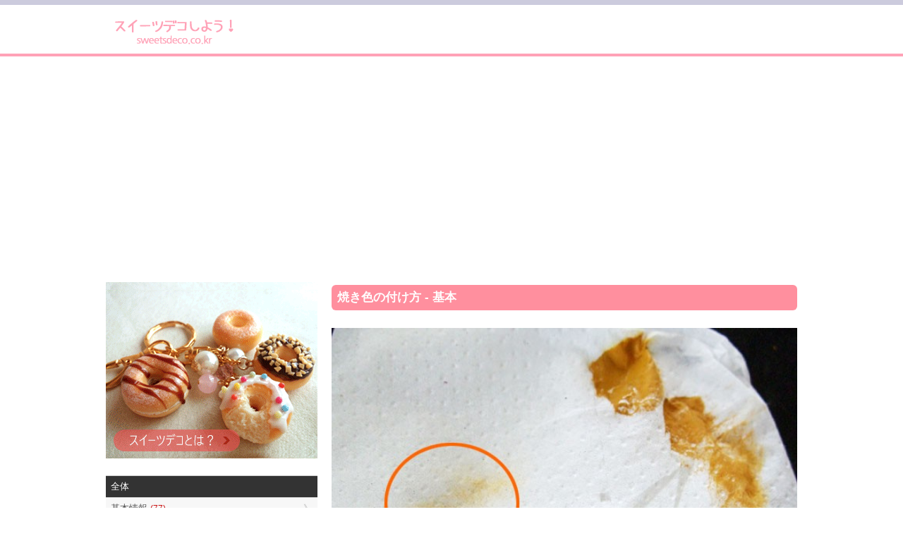

--- FILE ---
content_type: text/html; charset=utf-8
request_url: https://www.google.com/recaptcha/api2/aframe
body_size: 268
content:
<!DOCTYPE HTML><html><head><meta http-equiv="content-type" content="text/html; charset=UTF-8"></head><body><script nonce="kSyUT5qUnIRN0VvBr73ayw">/** Anti-fraud and anti-abuse applications only. See google.com/recaptcha */ try{var clients={'sodar':'https://pagead2.googlesyndication.com/pagead/sodar?'};window.addEventListener("message",function(a){try{if(a.source===window.parent){var b=JSON.parse(a.data);var c=clients[b['id']];if(c){var d=document.createElement('img');d.src=c+b['params']+'&rc='+(localStorage.getItem("rc::a")?sessionStorage.getItem("rc::b"):"");window.document.body.appendChild(d);sessionStorage.setItem("rc::e",parseInt(sessionStorage.getItem("rc::e")||0)+1);localStorage.setItem("rc::h",'1768732395061');}}}catch(b){}});window.parent.postMessage("_grecaptcha_ready", "*");}catch(b){}</script></body></html>